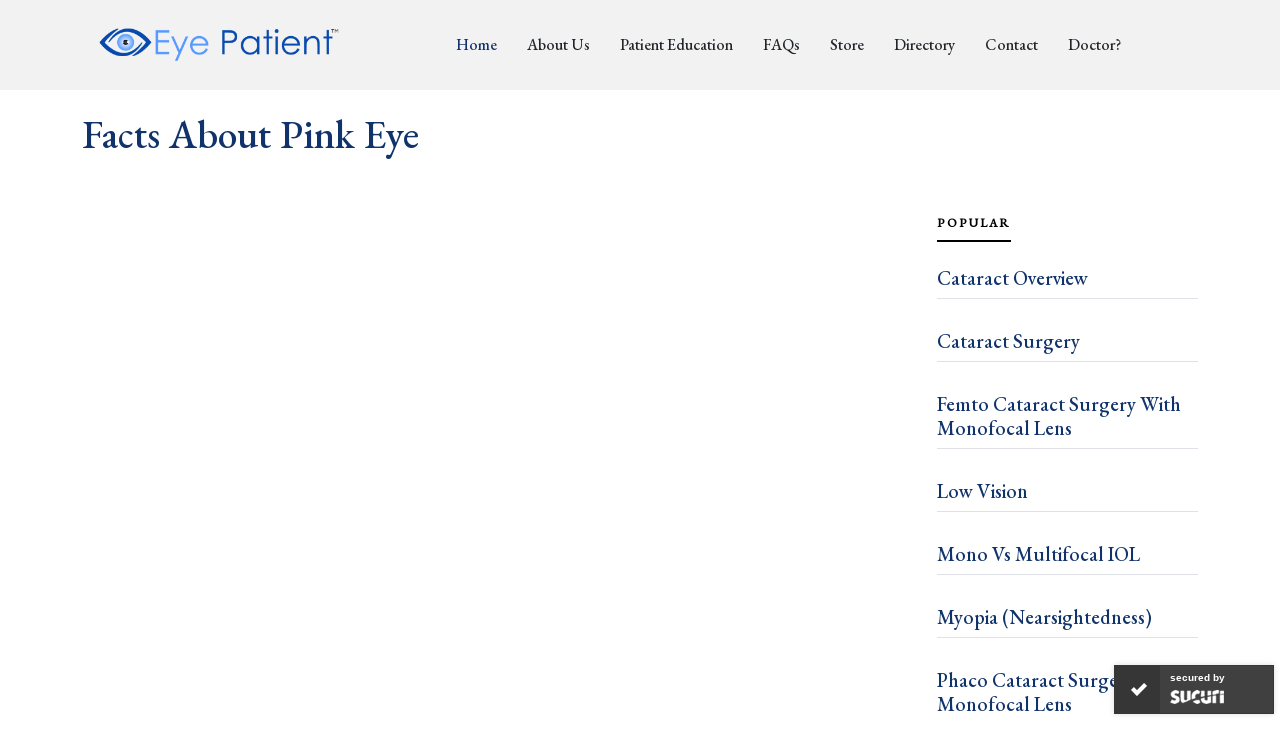

--- FILE ---
content_type: text/html
request_url: https://eyepatient.net/Home/articledetail/facts-about-pink-eye-108
body_size: 37627
content:
<!DOCTYPE html>
<html lang="en">

<head>
    <meta charset="utf-8">
    <meta content="width=device-width, initial-scale=1.0" name="viewport">

    
    
        <title>Facts About Pink Eye | Eye Patient</title>

    
        <meta content=" Are Pink Eye And Conjunctivitis The Same Thing?" name="description">

    
        <meta content="Eye" name="keywords">

    
        <meta property="og:title" content="Facts About Pink Eye" />
    <meta property="og:url" content="https://eyepatient.net/Home/articledetail/facts-about-pink-eye-108" />
    <meta property="og:description" content=" Are Pink Eye And Conjunctivitis The Same Thing?" />
    <meta property="og:image" content="https://i.ytimg.com/vi/0QEsF19CsfU/hqdefault.jpg" />
    <meta property="og:type" content="article" />

    <meta property="og:site_name" content="https://eyepatient.net/">
    <meta name="author" content="Eye Patient">
    <meta itemprop="url" content="https://eyepatient.net/" />


    <meta name="robots" content="all" />
    <meta name="robots" content="index, follow" />
    <meta name="googlebot" content="index, follow" />
    <meta name="Yahoobot" content="Index, Follow" />
    <meta name="MSNbot" content="index, follow" />
    <meta name="allow-search" content="yes" />
    <meta name="rating" content="General" />
    <meta name="document-type" content="Public" />
    <meta name="distribution" content="global" />
    <meta name="publisher" content="https://eyepatient.net/" />
    <meta name="author" content="https://eyepatient.net/" />
    <meta name="copyright" content="https://eyepatient.net/" />
    <meta name="subject" content="Eye Patient is an all-encompassing patient-focused eye care app that is connect you with eye care professionals, Provide easily accessible patient education, Continuously monitor your eye health." />
    <meta name="DC.title" content="Eye Patient is an app for people with eye conditions on the play store">
    <meta name="revisit-after" content="7 days" />
    <meta name="viewport" content="width=device-width, initial-scale=1">
    <meta http-equiv="Pragma" content="no-cache">

    <!-- Favicons -->
    

    <!-- Place favicon.ico in the root directory -->
    

        <link rel="apple-touch-icon" sizes="180x180" href="https://i.ytimg.com/vi/0QEsF19CsfU/hqdefault.jpg">
        <link rel="android-chrome-icon" sizes="192x192" href="https://i.ytimg.com/vi/0QEsF19CsfU/hqdefault.jpg">
        <link rel="android-chrome-icon" sizes="512x512" href="https://i.ytimg.com/vi/0QEsF19CsfU/hqdefault.jpg">
        <link rel="icon" type="image/png" sizes="32x32" href="https://i.ytimg.com/vi/0QEsF19CsfU/hqdefault.jpg">
        <link rel="icon" type="image/png" sizes="16x16" href="https://i.ytimg.com/vi/0QEsF19CsfU/hqdefault.jpg">

    

    <link rel="manifest" href="/WebSite/images/site.webmanifest">

    <!-- Google Fonts -->
    <link rel="preconnect" href="https://fonts.googleapis.com">
    <link rel="preconnect" href="https://fonts.gstatic.com" crossorigin>
    <link href="https://fonts.googleapis.com/css2?family=EB+Garamond:wght@400;500&family=Inter:wght@400;500&family=Playfair+Display:ital,wght@0,400;0,700;1,400;1,700&display=swap"
          rel="stylesheet">

    <!-- Vendor CSS Files -->
    <link href="/Content/assets/vendor/bootstrap/css/bootstrap.min.css" rel="stylesheet">
    <link href="/Content/assets/vendor/bootstrap-icons/bootstrap-icons.css" rel="stylesheet">
    <link href="/Content/assets/vendor/swiper/swiper-bundle.min.css" rel="stylesheet">
    <link href="/Content/assets/vendor/glightbox/css/glightbox.min.css" rel="stylesheet">
    <link href="/Content/assets/vendor/aos/aos.css" rel="stylesheet">
    <link href="/Content/css/font-awesome.min.css" rel="stylesheet" />
    <link href="/Content/css/jquery-ui.css" rel="stylesheet" />
    <!-- Template Main CSS Files -->
    <link href="/Content/assets/css/variables.css" rel="stylesheet">
    <link href="/Content/assets/css/main.css" rel="stylesheet">


    <script src="/WebSite/js/vendor/jquery-1.12.4.min.js"></script>

    <style>
        .visible-on-mobile {
            display: none;
        }

        .visible-on-desktop {
            display: inline;
        }

        @media only screen and (max-width: 640px) {
            .visible-on-mobile {
                display: inline;
            }

            .visible-on-desktop {
                display: none;
            }
        }
    </style>

    <script type="application/ld+json">
        {
        "@context" : "http://schema.org",
        "@type" : "Organization",
        "name" : "Eye Patient",
        "url" : "https://eyepatient.net",
        "sameAs" : [
        "https://www.facebook.com/EyePatientApp/",
        "https://twitter.com/eyepatientapp",
        "https://www.linkedin.com/company/eyepatientapp/about/",
        "https://instagram.com/eyepatientapp?igshid=YmMyMTA2M2Y="
        ]
        }
    </script>
    <!-- Global site tag (gtag.js) - Google Analytics -->
    <script async src="https://www.googletagmanager.com/gtag/js?id=G-PLSG9J13DD"></script>
    <script>
        window.dataLayer = window.dataLayer || [];
        function gtag() { dataLayer.push(arguments); }
        gtag('js', new Date());

        gtag('config', 'G-PLSG9J13DD');
    </script>
    
    <script async src="https://pagead2.googlesyndication.com/pagead/js/adsbygoogle.js?client=ca-pub-6774032596015642"
            crossorigin="anonymous"></script>
    <script async custom-element="amp-auto-ads"
            src="https://cdn.ampproject.org/v0/amp-auto-ads-0.1.js">
    </script>
</head>

<body>
    <amp-auto-ads type="adsense"
                  data-ad-client="ca-pub-6774032596015642">
    </amp-auto-ads>
    <!-- ======= Header ======= -->
    <header id="header" class="header d-flex align-items-center fixed-top">
        <div class="container-fluid container-xl d-flex align-items-center justify-content-between ">

            <a href="/" class="logo d-flex align-items-center">
                <img src="/Content/assets/img/logo.png" alt="">
                <!-- <h1>ZenBlog</h1> -->
            </a>

            <nav id="navbar" class="navbar">
                <ul>
                    <li><a href="/" class="active">Home</a></li>
                    <li><a href="/Home/About">About Us</a></li>
                    <li><a href="/Home/Education">Patient Education</a></li>
                    <li><a href="/Home/Articles/FAQ">FAQs</a></li>
                    <li><a href="#" id="EPStore" data-bs-toggle="modal" data-bs-target="#staticBackdrop">Store</a></li>
                    <!-- <li class="dropdown"><a href="#"><span>Store</span> <i class="bi bi-chevron-down dropdown-indicator"></i></a>
                        <ul>
                            <li><a href="#">Search Result</a></li>
                            <li><a href="#">Drop Down 1</a></li>
                            <li class="dropdown"><a href="#"><span>Deep Drop Down</span> <i class="bi bi-chevron-down dropdown-indicator"></i></a>
                                <ul>
                                    <li><a href="#">Deep Drop Down 1</a></li>
                                    <li><a href="#">Deep Drop Down 2</a></li>
                                    <li><a href="#">Deep Drop Down 3</a></li>
                                    <li><a href="#">Deep Drop Down 4</a></li>
                                    <li><a href="#">Deep Drop Down 5</a></li>
                                </ul>
                            </li>
                            <li><a href="#">Drop Down 2</a></li>
                            <li><a href="#">Drop Down 3</a></li>
                            <li><a href="#">Drop Down 4</a></li>
                        </ul>
                    </li> -->
                    <li><a href="/Home/DoctorDirectory">Directory</a></li>
                    
                    <li><a href="/Home/Contact">Contact</a></li>
                    <li><a href="https://eyepatientdoctor.com/" target="_blank">Doctor?</a></li>
                </ul>
            </nav>
            <!-- .navbar -->

            <div class="position-relative">
                <!-- <a href="#" class="mx-2 js-search-open"><span class="bi-search"></span></a> -->
                <i class="bi bi-list mobile-nav-toggle"></i>

                <!-- <div class="search-form-wrap js-search-form-wrap">
                    <form action="#" class="search-form">
                        <span class="icon bi-search"></span>
                        <input type="text" placeholder="Search" class="form-control">
                        <button class="btn js-search-close"><span class="bi-x"></span></button>
                    </form>
                </div> -->
            </div>
        </div>
    </header>
    <!-- End Header -->
    <!-- Start #main -->
    <main id="main">
        







<style>
    .responsive-iframe {
        position: absolute;
        top: 0;
        left: 0;
        bottom: 0;
        right: 0;
        width: 100%;
        height: 100%;
        border: none;
    }

    .Test {
        position: relative;
        width: 100%;
        overflow: hidden;
        padding-top: 60.25%;
    }
</style>

<section>
    <div class="container">
        <div class="row">
            <div id="articleTitle">
                <h1 style="color: #10336b;" class="mb-5">Facts About Pink Eye</h1>
            </div>
            <div class="col-md-9">
                    <div class="Test mb-3">
                        <iframe class="responsive-iframe" src="https://www.youtube.com/embed/0QEsF19CsfU"></iframe>
                    </div>

                
                <script async src="https://pagead2.googlesyndication.com/pagead/js/adsbygoogle.js?client=ca-pub-6774032596015642"
                        crossorigin="anonymous"></script>
                <ins class="adsbygoogle"
                     style="display:block"
                     data-ad-format="fluid"
                     data-ad-layout-key="-h3-31+a0-c4+26"
                     data-ad-client="ca-pub-6774032596015642"
                     data-ad-slot="1714264668"></ins>
                <script type="text/javascript">
                    (adsbygoogle = window.adsbygoogle || []).push({});
                </script>
                

                <div class="single-post" id="HTMLContent">
                    Are Pink Eye And Conjunctivitis The Same Thing?
                </div>

                
                <script async src="https://pagead2.googlesyndication.com/pagead/js/adsbygoogle.js?client=ca-pub-6774032596015642"
                        crossorigin="anonymous"></script>
                <ins class="adsbygoogle"
                     style="display:block"
                     data-ad-format="fluid"
                     data-ad-layout-key="-h3-31+a0-c4+26"
                     data-ad-client="ca-pub-6774032596015642"
                     data-ad-slot="1714264668"></ins>
                <script type="text/javascript">
                    (adsbygoogle = window.adsbygoogle || []).push({});
                </script>
                
            </div>

            <div class="col-md-3">
                <div class="aside-block">
                    <ul class="nav nav-pills custom-tab-nav mb-4" id="pills-tab" role="tablist">
                        <li class="nav-item" role="presentation">
                            <button class="nav-link active" id="pills-popular-tab" data-bs-toggle="pill"
                                    data-bs-target="#pills-popular" type="button" role="tab"
                                    aria-controls="pills-popular" aria-selected="true">
                                Popular
                            </button>
                        </li>
                    </ul>

                    <div id="recentAtricleList">

                                <div class="tab-content" id="pills-tabContent">
                                    <div class="tab-pane fade show active" id="pills-popular" role="tabpanel" aria-labelledby="pills-popular-tab">
                                        <div class="post-entry-1 border-bottom">
                                            <h2 class="mb-2">
                                                <a href="/Home/articledetail/cataract-overview-5156">Cataract Overview</a>
                                            </h2>
                                        </div>
                                    </div>
                                </div>
                                <div class="tab-content" id="pills-tabContent">
                                    <div class="tab-pane fade show active" id="pills-popular" role="tabpanel" aria-labelledby="pills-popular-tab">
                                        <div class="post-entry-1 border-bottom">
                                            <h2 class="mb-2">
                                                <a href="/Home/articledetail/cataract-surgery-5157">Cataract Surgery</a>
                                            </h2>
                                        </div>
                                    </div>
                                </div>
                                <div class="tab-content" id="pills-tabContent">
                                    <div class="tab-pane fade show active" id="pills-popular" role="tabpanel" aria-labelledby="pills-popular-tab">
                                        <div class="post-entry-1 border-bottom">
                                            <h2 class="mb-2">
                                                <a href="/Home/articledetail/femto-cataract-surgery-with-monofocal-lens-5158">Femto Cataract Surgery With Monofocal Lens</a>
                                            </h2>
                                        </div>
                                    </div>
                                </div>
                                <div class="tab-content" id="pills-tabContent">
                                    <div class="tab-pane fade show active" id="pills-popular" role="tabpanel" aria-labelledby="pills-popular-tab">
                                        <div class="post-entry-1 border-bottom">
                                            <h2 class="mb-2">
                                                <a href="/Home/articledetail/low-vision-5159">Low Vision</a>
                                            </h2>
                                        </div>
                                    </div>
                                </div>
                                <div class="tab-content" id="pills-tabContent">
                                    <div class="tab-pane fade show active" id="pills-popular" role="tabpanel" aria-labelledby="pills-popular-tab">
                                        <div class="post-entry-1 border-bottom">
                                            <h2 class="mb-2">
                                                <a href="/Home/articledetail/mono-vs-multifocal-iol-5160">Mono Vs Multifocal IOL</a>
                                            </h2>
                                        </div>
                                    </div>
                                </div>
                                <div class="tab-content" id="pills-tabContent">
                                    <div class="tab-pane fade show active" id="pills-popular" role="tabpanel" aria-labelledby="pills-popular-tab">
                                        <div class="post-entry-1 border-bottom">
                                            <h2 class="mb-2">
                                                <a href="/Home/articledetail/myopia-nearsightedness-5161">Myopia (Nearsightedness)</a>
                                            </h2>
                                        </div>
                                    </div>
                                </div>
                                <div class="tab-content" id="pills-tabContent">
                                    <div class="tab-pane fade show active" id="pills-popular" role="tabpanel" aria-labelledby="pills-popular-tab">
                                        <div class="post-entry-1 border-bottom">
                                            <h2 class="mb-2">
                                                <a href="/Home/articledetail/phaco-cataract-surgery-with-monofocal-lens-5162">Phaco Cataract Surgery With Monofocal Lens</a>
                                            </h2>
                                        </div>
                                    </div>
                                </div>
                                <div class="tab-content" id="pills-tabContent">
                                    <div class="tab-pane fade show active" id="pills-popular" role="tabpanel" aria-labelledby="pills-popular-tab">
                                        <div class="post-entry-1 border-bottom">
                                            <h2 class="mb-2">
                                                <a href="/Home/articledetail/presbyopia-5163">Presbyopia</a>
                                            </h2>
                                        </div>
                                    </div>
                                </div>
                                <div class="tab-content" id="pills-tabContent">
                                    <div class="tab-pane fade show active" id="pills-popular" role="tabpanel" aria-labelledby="pills-popular-tab">
                                        <div class="post-entry-1 border-bottom">
                                            <h2 class="mb-2">
                                                <a href="/Home/articledetail/types-of-cataracts-5164">Types Of Cataracts</a>
                                            </h2>
                                        </div>
                                    </div>
                                </div>
                                <div class="tab-content" id="pills-tabContent">
                                    <div class="tab-pane fade show active" id="pills-popular" role="tabpanel" aria-labelledby="pills-popular-tab">
                                        <div class="post-entry-1 border-bottom">
                                            <h2 class="mb-2">
                                                <a href="/Home/articledetail/types-of-iol-5165">Types Of IOL</a>
                                            </h2>
                                        </div>
                                    </div>
                                </div>

                        
                    </div>
                </div>
            </div>
        </div>
    </div>
</section>
    </main>
    <!-- End #main -->
    <!-- ======= Footer ======= -->
    <footer id="footer" class="footer">

        <div class="footer-content">
            <div class="container">

                <div class="row g-5">
                    <div class="col-lg-4">
                        <h3 class="footer-heading">Cloud Nine Development LLC</h3>
                        <ul class="footer-links list-unstyled">
                            <li>
                                <a href="#">
                                    <i class="bi bi-geo-alt-fill"></i> <span itemprop="streetAddress"
                                                                             itemscope="" itemtype="http://schema.org/PostalAddress">
                                        14915 Outlook
                                        Lane,
                                    </span>
                                    <span itemprop="addressLocality" itemscope=""
                                          itemtype="http://schema.org/PostalAddress">Overland Park,</span>
                                    <span itemprop="addressRegion" itemscope=""
                                          itemtype="http://schema.org/PostalAddress">US-KS,</span>
                                    <span itemprop="postalCode" itemscope=""
                                          itemtype="http://schema.org/PostalAddress">66223.</span>
                                </a>
                            </li>
                            <li>
                                <a href="mailto:company@cloudninedevelopment.com">
                                    <i class="bi bi-envelope-at-fill"></i><span itemprop="email" itemscope=""
                                                                                itemtype="http://schema.org/PostalAddress">
                                        company@cloudninedevelopment.com
                                    </span>
                                </a>
                            </li>
                            <li>
                                <a href="https://www.cloud9development.com/">
                                    <i class="bi bi-globe"></i>
                                    www.cloud9development.com
                                </a>
                            </li>
                        </ul>
                        <h2 class="footer-heading" style="font-size: 32px;">Get Eye Patient App For Free</h2>
                        <div id="downloadbtn">
                            <a class="btn text-white" style="background-color: #10336b;"
                               href="https://apps.apple.com/in/app/eye-patient/id1317115742" role="button">
                                <i class="bi-apple"> App Store</i>
                            </a>
                            <a class="btn text-white" style="background-color: #10336b;"
                               href="https://play.google.com/store/apps/details?id=com.app.eyepatient" role="button">
                                <i class="bi bi-google-play"> Play Store</i>
                            </a>
                        </div>
                        <div id="QRCode">
                            <p style="font-size: 20px;">Scan QR Code to Download Eye Patient App.</p>
                            <img src="/Content/assets/img/EyePatient.png" alt="" class="img-fluid w-25 mb-4">
                        </div>
                        <!-- <p><a href="#" class="footer-link-more">Learn More</a></p> -->
                    </div>
                    <div class="col-6 col-lg-2">
                        <h3 class="footer-heading">Navigation</h3>
                        <ul class="footer-links list-unstyled">
                            <li><a href="/"><i class="bi bi-chevron-right"></i> Home</a></li>
                            <li><a href="/Home/About"><i class="bi bi-chevron-right"></i> About Us</a></li>
                            <li><a href="#" data-bs-toggle="modal" data-bs-target="#staticBackdrop"><i class="bi bi-chevron-right"></i> Store</a></li>
                            <li><a href="/Home/DoctorDirectory"><i class="bi bi-chevron-right"></i> Directory</a></li>
                            <li><a href="/Home/Articles/FAQ"><i class="bi bi-chevron-right"></i> FAQs</a></li>
                            
                            <li><a href="/Home/Contact"><i class="bi bi-chevron-right"></i> Contact</a></li>
                            <li><a href="/Home/LicenseAgreement"><i class="bi bi-chevron-right"></i> Terms & Conditions</a></li>
                            <li><a href="/Home/PrivacyPolicy"><i class="bi bi-chevron-right"></i> Privacy Policy</a></li>
                            
                        </ul>
                    </div>
                    <!-- <div class="col-6 col-lg-2">
                        <h3 class="footer-heading">Categories</h3>
                        <ul class="footer-links list-unstyled">
                            <li><a href="#"><i class="bi bi-chevron-right"></i> Business</a></li>
                            <li><a href="#"><i class="bi bi-chevron-right"></i> Popular</a></li>
                            <li><a href="#"><i class="bi bi-chevron-right"></i> Sport</a></li>
                            <li><a href="#"><i class="bi bi-chevron-right"></i> Food</a></li>
                            <li><a href="#"><i class="bi bi-chevron-right"></i> Politics</a></li>
                            <li><a href="#"><i class="bi bi-chevron-right"></i> Celebrity</a></li>
                            <li><a href="#"><i class="bi bi-chevron-right"></i> Startups</a></li>
                            <li><a href="#"><i class="bi bi-chevron-right"></i> Travel</a></li>

                        </ul>
                    </div> -->

                    <div class="col-lg-4">
                        <h3 class="footer-heading">Popular Posts</h3>
                        <ul class="footer-links footer-blog-entry list-unstyled">
                            <li>
                                <a href="/Home/articledetail/cataract-surgery-overview-170" class="d-flex align-items-center">
                                    <img src="/Content/assets/img/Cataract_Surgery_01_Steps_Illustration.jpg" loading="lazy" alt=""
                                         class="img-fluid me-3">
                                    <div>
                                        <!-- <div class="post-meta d-block"><span class="date">Popular</span><span class="mx-1">&bullet;</span> <span>Jan 25th '23</span></div> -->
                                        <span>Cataract Surgery Overview</span>
                                    </div>
                                </a>
                            </li>
                            <li>
                                <a href="/Home/articledetail/refractive-surgery-overview-159" class="d-flex align-items-center">
                                    <img src="/Content/assets/img/8D90D6F4-DFDB-4D46-AD95-EF2C6AE6005B.gif" alt="" loading="lazy"
                                         class="img-fluid me-3">
                                    <div>
                                        <!-- <div class="post-meta d-block"><span class="date">Popular</span> <span class="mx-1">&bullet;</span> <span>Jan 25th '23</span></div> -->
                                        <span>Refractive Surgery Overview</span>
                                    </div>
                                </a>
                            </li>
                            <li>
                                <a href="/Home/articledetail/diabetic-retinopathy-overview-4812" class="d-flex align-items-center">
                                    <img src="/Content/assets/img/Diabetic_Retinopathy_01.jpg" alt="" class="img-fluid me-3" loading="lazy">
                                    <div>
                                        <!-- <div class="post-meta d-block"><span class="date">Popular</span> <span class="mx-1">&bullet;</span> <span>Jan 25th '23</span></div> -->
                                        <span>Diabetic Retinopathy Overview</span>
                                    </div>
                                </a>
                            </li>
                            <li>
                                <a href="/Home/articledetail/glaucoma-overview-231" class="d-flex align-items-center">
                                    <img src="/Content/assets/img/IOP_02-_Glaucoma.jpg" alt="" class="img-fluid me-3" loading="lazy">
                                    <div>
                                        <!-- <div class="post-meta d-block"><span class="date">Popular</span> <span class="mx-1">&bullet;</span> <span>Jan 25th '23</span></div> -->
                                        <span>Glaucoma Overview</span>
                                    </div>
                                </a>
                            </li>
                        </ul>
                    </div>

                </div>
            </div>
        </div>

        <div class="footer-legal">
            <div class="container">

                <div class="row justify-content-between">
                    <div class="col-md-6 text-center text-md-start mb-3 mb-md-0">
                        <div class="copyright">
                            © Copyright <strong><span>Cloud Nine Development LLC</span></strong>. All Rights Reserved
                        </div>

                        <div class="credits">
                            <!-- All the links in the footer should remain intact. -->
                            <!-- You can delete the links only if you purchased the pro version. -->
                            <!-- Licensing information: https://bootstrapmade.com/license/ -->
                            <!-- Purchase the pro version with working PHP/AJAX contact form: https://bootstrapmade.com/herobiz-bootstrap-business-template/ -->
                            
                        </div>

                    </div>

                    <div class="col-md-6">
                        <div class="social-links mb-3 mb-lg-0 text-center text-md-end">
                            <a href="https://twitter.com/eyepatientapp" class="twitter">
                                <i class="bi bi-twitter"></i>
                            </a>
                            <a href="https://www.facebook.com/EyePatientApp/" class="facebook">
                                <i class="bi bi-facebook"></i>
                            </a>
                            <a href="https://www.instagram.com/eyepatientapp/" class="instagram">
                                <i class="bi bi-instagram"></i>
                            </a>
                            <!-- <a href="#" class="google-plus"><i class="bi bi-skype"></i></a> -->
                            <a href="https://www.linkedin.com/company/eyepatientapp/about/" class="linkedin">
                                <i class="bi bi-linkedin"></i>
                            </a>
                        </div>

                    </div>

                </div>

            </div>
        </div>

    </footer>

    <a href="#" class="scroll-top d-flex align-items-center justify-content-center">
        <i class="bi bi-arrow-up-short"></i>
    </a>

    <!-- Go to EPStore Modal -->
    <div class="modal fade" id="staticBackdrop" data-bs-backdrop="static" data-bs-keyboard="false" tabindex="-1" aria-labelledby="staticBackdropLabel" aria-hidden="true">
        <div class="modal-dialog modal-dialog-centered">
            <div class="modal-content p-2">
                <div class="modal-body text-center">
                    <label>You are leaving eyepatient.net to visit myeyestore.com. Eye store is currently available in USA only.</label>
                    <div class="p-2">
                        <button type="button" class="btn btn-primary" onclick="goToEPStore()">Continue</button>
                        <button type="button" class="btn btn-secondary" data-bs-dismiss="modal">Cancel</button>
                    </div>
                </div>
            </div>
        </div>
    </div>
    <!-- Go to EPStore Modal -->
    <!-- Go 5 Minutes Modal -->
    <div class="modal fade" id="5MinPopup" data-bs-backdrop="static" data-bs-keyboard="false" tabindex="-1" aria-labelledby="staticBackdropLabel" aria-hidden="true">
        <div class="modal-dialog modal-dialog-centered">
            <div class="modal-content p-2">

                <div class="modal-body text-center">

                    <div class="row p-2">
                        <div class="col-xs-12 col-md-12">
                            <h3>Eye Patient App - Get for Free</h3>
                            <p class="visible-on-desktop">
                                Scan QR Code to Download Eye Patient App.
                            </p>
                            <p class="visible-on-mobile">
                                Download to get all Eye Health Information and many more tools.
                            </p>
                        </div>
                    </div>

                    <div class="row p-2">
                        <div class="col-xs-12 col-md-12 text-center visible-on-desktop">
                            <img src="/WebSite/images/QrCode/EyePatient.png">
                        </div>
                        <div class="col-xs-12 col-md-12 text-center visible-on-mobile">
                            <a href="https://onelink.to/eyepatientapp" class="btn btn-primary">
                                <i class="fa fa-apple"></i>  <i class="fa fa-android"></i> App Store/Play Store
                            </a>
                        </div>
                    </div>

                    <div class="p-2">
                        <button type="button" class="btn btn-primary" onclick="updateIsShowPopupval('False');">Close</button>
                        
                        
                    </div>
                </div>
            </div>
        </div>
    </div>
    <!-- Go 5 Minutes Modal -->
    <!-- Vendor JS Files -->

    <script src="/WebSite/js/vendor/jquery-1.12.4.min.js"></script>

    <script src="/Content/assets/vendor/bootstrap/js/bootstrap.min.js"></script>
    <script src="/Content/assets/vendor/bootstrap/js/bootstrap.bundle.min.js"></script>
    <script src="/Content/assets/vendor/swiper/swiper-bundle.min.js"></script>
    <script src="/Content/assets/vendor/glightbox/js/glightbox.min.js"></script>
    <script src="/Content/assets/vendor/aos/aos.js"></script>
    <script src="/Content/assets/vendor/php-email-form/validate.js"></script>
    <script src="/Content/js/jquery-ui-min.js"></script>

    <!-- Template Main JS File -->
    <script src="/Content/assets/js/main.js"></script>
            <script>
            $(document).ready(function () {
                window.myInterval = setInterval(function () { getUserTime() }, 10000);
            });
        </script>



    <script type="text/javascript">
        function getUserTime() {

            var SetCurrentTimeUser = new Date();

            $.ajax({
                type: "POST",
                url: "/Home/getUserSessionTime",
                //url: '../Home/getUserSessionTime',
                data: { usercurrenttime: SetCurrentTimeUser, isUpdateTime: 'False' },
                success: function (datas) {

                    var CurrentTime = new Date();
                    var diff = CurrentTime - new Date(datas.DDHHMMSS);
                    if (diff > 300000) {
                        $('#5MinPopup').modal('show');
                    }
                    else {

                    }
                }
            });

        }
    </script>


    <script>
        function updateIsShowPopupval(value) {
            $.ajax
                ({
                    type: "POST",
                    url: "/Home/updateIsOpenPopupVal",
                    //url: "../Home/updateIsOpenPopupVal",
                    dataType: "json",
                    data: { isOpen: value },
                    success: function (result) {

                        $('#5MinPopup').modal('toggle');
                        if (result.showPopup == 'False') {
                            if (window.myInterval != undefined && window.myInterval != 'undefined') {
                                window.clearInterval(window.myInterval);
                            }
                        }
                    }
                });
        }
    </script>

    <script>
        function updateUserSessionTime(value) {
            var SetCurrentTimeUser = new Date();

            $.ajax({
                type: "POST",
                url: "/Home/getUserSessionTime",
                //url: '../Home/getUserSessionTime',
                data: { usercurrenttime: SetCurrentTimeUser, isUpdateTime: value },
                success: function (datas) {
                    $('#5MinPopup').modal('toggle');
                    //var CurrentTime = new Date();
                    //var diff = CurrentTime - new Date(datas.DDHHMMSS);
                    //if (diff > 30000) {
                    //    $('#5MinPopup').modal('toggle');
                    //}
                    //else {

                    //}
                }
            });

        }
    </script>

    <script type="text/JavaScript">
        //Disable copy and select event - Added by NP
        function killCopy(e) {
            return false
        }
        function reEnable() {
            return true
        }
        document.onselectstart = new Function("return false")
        if (window.sidebar) {
            document.onmousedown = killCopy
            document.onclick = reEnable
        }

    </script>
    <script>
        function goToEPStore() {
            window.location.href = "https://eyepatient.myeyestore.com/";
        }
    </script>
    <script id="sucuri-s" src="https://cdn.sucuri.net/badge/badge.js" data-s="24" data-i="98d2a893578e04613328a8b8db95774504cf3d83e2" data-p="r" data-c="d" data-t="t"></script>
</body>

</html>


--- FILE ---
content_type: text/html; charset=utf-8
request_url: https://www.google.com/recaptcha/api2/aframe
body_size: 267
content:
<!DOCTYPE HTML><html><head><meta http-equiv="content-type" content="text/html; charset=UTF-8"></head><body><script nonce="-jl8THanIy9r69_THFV4Jw">/** Anti-fraud and anti-abuse applications only. See google.com/recaptcha */ try{var clients={'sodar':'https://pagead2.googlesyndication.com/pagead/sodar?'};window.addEventListener("message",function(a){try{if(a.source===window.parent){var b=JSON.parse(a.data);var c=clients[b['id']];if(c){var d=document.createElement('img');d.src=c+b['params']+'&rc='+(localStorage.getItem("rc::a")?sessionStorage.getItem("rc::b"):"");window.document.body.appendChild(d);sessionStorage.setItem("rc::e",parseInt(sessionStorage.getItem("rc::e")||0)+1);localStorage.setItem("rc::h",'1769083778140');}}}catch(b){}});window.parent.postMessage("_grecaptcha_ready", "*");}catch(b){}</script></body></html>

--- FILE ---
content_type: text/css
request_url: https://eyepatient.net/Content/assets/css/main.css
body_size: 27647
content:
/**
* Check out variables.css for easy customization of colors, typography, and other repetitive properties
*/


/*--------------------------------------------------------------
# General
--------------------------------------------------------------*/

:root {
    scroll-behavior: smooth;
}

body {
    color: rgba(var(--color-primary-rgb), 1);
}

a {
    color: var(--color-links);
    text-decoration: none;
}

a:hover {
    color: var(--color-links-hover);
    text-decoration: none;
}

h1,
h2,
h3,
h4,
h5,
h6 {
    font-family: var(--font-primary);
}

#main {
    margin-top: 90px;
}


/*--------------------------------------------------------------
# Sections & Section Header
--------------------------------------------------------------*/

section {
    /* padding: 40px 0; */
    padding: 20px 0;
    overflow: hidden;
    margin-bottom: auto;
}

.section-header {
    border-bottom: 2px solid var(--color-blue);
}

.section-header h2 {
    font-size: 50px;
    color: var(--color-blue);
}

.section-header p {
    margin-bottom: 0;
}


/*--------------------------------------------------------------
# Scroll top button
--------------------------------------------------------------*/

.scroll-top {
    position: fixed;
    visibility: hidden;
    opacity: 0;
    right: 15px;
    bottom: 15px;
    z-index: 99999;
    background: var(--color-primary);
    width: 40px;
    height: 40px;
    border-radius: 4px;
    transition: all 0.4s;
}

.scroll-top i {
    font-size: 24px;
    color: #fff;
    line-height: 0;
}

.scroll-top:hover {
    background: rgba(var(--color-primary-rgb), 0.8);
    color: #fff;
}

.scroll-top.active {
    visibility: visible;
    opacity: 1;
}


/*--------------------------------------------------------------
# Page title
--------------------------------------------------------------*/

.page-title {
    font-size: 70px;
    color: var(--color-black);
}


/* Form Input Fieldds */

.form-control:active,
.form-control:focus {
    outline: none;
    box-shadow: none;
    border-color: var(--color-black);
}

.btn:active,
.btn:focus {
    outline: none;
}

.btn.btn-primary {
    background-color: #094bae;
    color: var(--color-white);
    border-color: #094bae;
}


/*--------------------------------------------------------------
# Header
--------------------------------------------------------------*/

.header {
    height: 90px;
    transition: all 0.5s;
    z-index: 997;
    background: #f2f2f2;
}

.header.sticked {
    height: 70px;
}

.header .logo img {
    max-height: 40px;
    margin-right: 6px;
}

.header .logo h1 {
    font-size: 30px;
    font-weight: 700;
    color: var(--color-default);
    font-family: var(--font-primary);
}

.search-form-wrap {
    position: absolute;
    right: 0;
    top: 0;
    z-index: 9;
    transition: 0.3s all ease;
    visibility: hidden;
    opacity: 0;
}

.search-form-wrap .search-form {
    position: relative;
}

.search-form-wrap .search-form .form-control {
    width: 300px;
    border: none;
    box-shadow: 0 15px 20px -10px rgba(var(--color-black-rgb), 0.1);
    padding-left: 40px;
    padding-right: 40px;
}

.search-form-wrap .search-form .form-control:active,
.search-form-wrap .search-form .form-control:focus {
    outline: none;
    box-shadow: none;
}

.search-form-wrap .search-form .icon {
    position: absolute;
    left: 0;
    top: 7px;
    opacity: 0.5;
    left: 10px;
}

.search-form-wrap .search-form .btn {
    position: absolute;
    top: 2px;
    right: 4px;
    padding: 0;
    margin: 0;
    line-height: 1;
    font-size: 30px;
}

.search-form-wrap .search-form .btn:active,
.search-form-wrap .search-form .btn:focus {
    outline: none;
    box-shadow: none;
}

.search-form-wrap.active {
    visibility: visible;
    opacity: 1;
}

section {
    scroll-margin-top: 70px;
}


/*--------------------------------------------------------------
# Desktop Navigation 
--------------------------------------------------------------*/

@media (min-width: 1280px) {
    .navbar {
        padding: 0;
    }
    .navbar ul {
        margin: 0;
        padding: 0;
        display: flex;
        list-style: none;
        align-items: center;
    }
    .navbar li {
        position: relative;
    }
    .navbar a,
    .navbar a:focus {
        display: flex;
        align-items: center;
        justify-content: space-between;
        padding: 10px 0 10px 30px;
        font-family: var(--font-default);
        font-size: 16px;
        font-weight: 500;
        color: rgba(var(--color-default-rgb), 1);
        white-space: nowrap;
        transition: 0.3s;
    }
    .navbar a i,
    .navbar a:focus i {
        font-size: 12px;
        line-height: 0;
        margin-left: 5px;
    }
    .navbar a:hover,
    .navbar .active,
    .navbar .active:focus,
    .navbar li:hover>a {
        color: var(--color-default);
    }
    .navbar .getstarted,
    .navbar .getstarted:focus {
        background: var(--color-primary);
        padding: 8px 20px;
        margin-left: 30px;
        border-radius: 4px;
        color: var(--color-white);
    }
    .navbar .getstarted:hover,
    .navbar .getstarted:focus:hover {
        color: var(--color-white);
        background: rgba(var(--color-primary-rgb), 0.8);
    }
    .navbar .dropdown ul {
        display: block;
        position: absolute;
        left: 14px;
        top: calc(100% + 30px);
        margin: 0;
        padding: 10px 0;
        z-index: 99;
        opacity: 0;
        visibility: hidden;
        background: var(--color-white);
        box-shadow: 0px 0px 30px rgba(127, 137, 161, 0.25);
        transition: 0.3s;
        border-radius: 4px;
    }
    .navbar .dropdown ul li {
        min-width: 200px;
    }
    .navbar .dropdown ul a {
        padding: 10px 20px;
        font-size: 15px;
        text-transform: none;
        font-weight: 400;
    }
    .navbar .dropdown ul a i {
        font-size: 12px;
    }
    .navbar .dropdown ul a:hover,
    .navbar .dropdown ul .active:hover,
    .navbar .dropdown ul li:hover>a {
        color: var(--color-primary);
    }
    .navbar .dropdown:hover>ul {
        opacity: 1;
        top: 100%;
        visibility: visible;
    }
    .navbar .dropdown .dropdown ul {
        top: 0;
        left: calc(100% - 30px);
        visibility: hidden;
    }
    .navbar .dropdown .dropdown:hover>ul {
        opacity: 1;
        top: 0;
        left: 100%;
        visibility: visible;
    }
}

@media (min-width: 1280px) and (max-width: 1366px) {
    .navbar .dropdown .dropdown ul {
        left: -90%;
    }
    .navbar .dropdown .dropdown:hover>ul {
        left: -100%;
    }
}

.mobile-nav-toggle {
    display: none;
}


/*--------------------------------------------------------------
# Mobile Navigation
--------------------------------------------------------------*/

@media (max-width: 1279px) {
    .navbar {
        padding: 0;
        z-index: 9997;
    }
    .navbar ul {
        display: none;
        position: absolute;
        inset: 55px 15px 15px 15px;
        padding: 10px 0;
        margin: 0;
        border-radius: 10px;
        background-color: var(--color-white);
        overflow-y: auto;
        transition: 0.3s;
        z-index: 9998;
    }
    .navbar a,
    .navbar a:focus {
        display: flex;
        align-items: center;
        justify-content: space-between;
        padding: 10px 20px;
        font-family: var(--font-primary);
        font-size: 15px;
        font-weight: 600;
        color: var(--color-primary);
        white-space: nowrap;
        transition: 0.3s;
    }
    .navbar a i,
    .navbar a:focus i {
        font-size: 12px;
        line-height: 0;
        margin-left: 5px;
    }
    .navbar a:hover,
    .navbar .active,
    .navbar .active:focus,
    .navbar li:hover>a {
        color: var(--color-primary);
    }
    .navbar .dropdown ul,
    .navbar .dropdown .dropdown ul {
        position: static;
        display: none;
        z-index: 99;
        padding: 10px 0;
        margin: 10px 20px;
        background: var(--color-white);
        transition: all 0.5s ease-in-out;
        box-shadow: 0px 0px 30px rgba(var(--color-black-rgb), 0.1);
    }
    .navbar .dropdown>.dropdown-active,
    .navbar .dropdown .dropdown>.dropdown-active {
        display: block;
    }
    .mobile-nav-toggle {
        display: inline-block;
        color: var(--color-secondary);
        font-size: 28px;
        cursor: pointer;
        line-height: 0;
        transition: 0.5s;
    }
    .mobile-nav-toggle.bi-x {
        color: var(--color-black);
    }
    .mobile-nav-active {
        overflow: hidden;
    }
    .mobile-nav-active .mobile-nav-toggle {
        position: fixed;
        top: 15px;
        right: 15px;
        z-index: 9999;
        color: var(--color-white);
    }
    .mobile-nav-active .navbar {
        position: fixed;
        overflow: hidden;
        inset: 0;
        background: rgba(var(--color-black-rgb), 0.6);
        transition: 0.3s;
    }
    .mobile-nav-active .navbar>ul {
        display: block;
    }
}


/*--------------------------------------------------------------
# Posts
--------------------------------------------------------------*/

.post-entry-1 {
    margin-bottom: 30px;
}

.post-entry-1 img {
    margin-bottom: 30px;
}

.post-entry-1 h2 {
    margin-bottom: 20px;
    font-size: 20px;
    font-weight: 500;
    line-height: 1.2;
    font-weight: 500;
}

.post-entry-1 h2 a {
    color: var(--color-blue);
}

.post-entry-1.lg h2 {
    font-size: 40px;
    line-height: 1;
}

.post-meta {
    font-size: 11px;
    letter-spacing: 0.07rem;
    text-transform: uppercase;
    font-weight: 600;
    font-family: var(--font-secondary);
    color: rgba(var(--color-black-rgb), 0.4);
    margin-bottom: 10px;
}

@media (max-width: 768px) {
    .custom-border {
        border: none !important;
    }
}

.author .photo {
    margin-right: 10px;
}

.author .photo img {
    width: 40px;
    border-radius: 50%;
    margin-bottom: 0;
}

.author .name h3 {
    margin: 0;
    padding: 0;
    font-size: 15px;
    font-family: var(--font-secondary);
}

.trending {
    border: 1px solid rgba(var(--color-black-rgb), 0.1);
}

.trending>h3 {
    color: var(--color-black);
    padding: 20px;
    border-bottom: 1px solid rgba(var(--color-black-rgb), 0.1);
}

.trending .trending-post {
    padding: 0;
    margin: 0;
}

.trending .trending-post li {
    padding: 0;
    margin: 0;
    list-style: none;
    display: block;
}

.trending .trending-post li a {
    display: block;
    padding: 20px;
    border-bottom: 1px solid rgba(var(--color-black-rgb), 0.1);
    position: relative;
    overflow: hidden;
}

.trending .trending-post li a .number {
    position: absolute;
    z-index: -1;
    font-size: 5rem;
    left: -10px;
    top: -20px;
    font-weight: 700;
    color: rgba(var(--color-black-rgb), 0.05);
}

.trending .trending-post li a h3 {
    font-size: 18px;
    color: rgba(var(--color-black-rgb), 0.9);
}

.trending .trending-post li a .author {
    color: rgba(var(--color-black-rgb), 0.7);
    font-weight: 500;
}

.trending .trending-post li a:hover h3 {
    color: rgba(var(--color-black-rgb), 1);
}

.trending .trending-post li:last-child a {
    border-bottom: none;
}

.post-entry-2 {
    margin-bottom: 30px;
}

.post-entry-2 .post-meta {
    font-size: 11px;
    letter-spacing: 0.07rem;
    text-transform: uppercase;
    font-weight: 600;
    font-family: var(--font-secondary);
    color: rgba(var(--color-black-rgb), 0.4);
    margin-bottom: 10px;
}

.post-entry-2 .author {
    color: rgba(var(--color-black-rgb), 0.7);
    font-weight: 500;
    margin-bottom: 20px;
    display: block;
}

.post-entry-2 .thumbnail {
    flex: 0 0 65%;
}

@media (max-width: 960px) {
    .post-entry-2 .thumbnail {
        flex: 0 0 100%;
        margin-bottom: 20px;
    }
}

.post-entry-2.half .thumbnail {
    flex: 0 0 50%;
}

@media (max-width: 768px) {
    .post-entry-2.half .thumbnail {
        flex: 0 0 100%;
        margin-bottom: 20px;
    }
}

.post-entry-2.small-img .thumbnail {
    flex: 0 0 30%;
}

@media (max-width: 768px) {
    .post-entry-2.small-img .thumbnail {
        flex: 0 0 100%;
        margin-bottom: 20px;
    }
}

.img-bg {
    height: 500px;
    background-size: cover;
    background-repeat: no-repeat;
    position: relative;
    background-position: center center;
}

@media (max-width: 768px) {
    .img-bg {
        height: 400px;
    }
}

.img-bg:before {
    position: absolute;
    content: "";
    background: rgb(0, 0, 0);
    background: linear-gradient(0deg, rgb(0, 0, 0) 0%, rgba(0, 0, 0, 0) 100%);
    opacity: 0.5;
    bottom: 0;
    left: 0;
    right: 0;
    z-index: 1;
    top: 0;
}

.img-bg .img-bg-inner {
    position: relative;
    z-index: 2;
    max-width: 700px;
    position: relative;
    padding-left: 100px;
    padding-right: 100px;
    margin-bottom: 50px;
}

@media (max-width: 768px) {
    .img-bg .img-bg-inner {
        padding-left: 30px;
        padding-right: 30px;
        margin-bottom: 50px;
    }
}

.img-bg .img-bg-inner h2,
.img-bg .img-bg-inner p {
    color: var(--color-white);
}

@media (max-width: 500px) {
    .img-bg .img-bg-inner p {
        display: none;
    }
}

.custom-swiper-button-next,
.custom-swiper-button-prev {
    position: absolute;
    top: 50%;
    transform: translateY(-50%);
    z-index: 9;
}

@media (max-width: 768px) {
    .custom-swiper-button-next,
    .custom-swiper-button-prev {
        display: none;
    }
}

.custom-swiper-button-next span,
.custom-swiper-button-prev span {
    font-size: 20px;
    color: rgba(var(--color-white-rgb), 0.7);
    transition: 0.3s all ease;
}

.custom-swiper-button-next:hover span,
.custom-swiper-button-next:focus span,
.custom-swiper-button-prev:hover span,
.custom-swiper-button-prev:focus span {
    color: rgba(var(--color-white-rgb), 1);
}

.custom-swiper-button-next {
    right: 40px;
}

.custom-swiper-button-prev {
    left: 40px;
}

.swiper-pagination .swiper-pagination-bullet {
    background-color: rgba(var(--color-white-rgb), 0.8);
}

.swiper-pagination .swiper-pagination-bullet-active {
    background-color: rgba(var(--color-white-rgb), 1);
}

.more {
    font-family: var(--font-secondary);
    text-transform: uppercase;
    font-size: 12px;
    font-weight: 500;
    position: relative;
    display: inline-block;
    padding-bottom: 5px;
}

.more:before {
    content: "";
    position: absolute;
    height: 2px;
    left: 0;
    right: 0;
    bottom: 0;
    background: var(--color-black);
}

.post-content {
    padding-left: 10%;
    padding-right: 10%;
}

@media (max-width: 768px) {
    .post-content {
        padding-left: 15px;
        padding-right: 15px;
    }
}

.post-content .firstcharacter {
    float: left;
    font-family: Georgia;
    font-size: 75px;
    line-height: 60px;
    padding-top: 4px;
    padding-right: 8px;
    padding-left: 3px;
}

.post-content figure {
    position: relative;
    left: 52%;
    min-width: 990px;
    transform: translateX(-50%);
}

@media (max-width: 1255px) {
    .post-content figure {
        min-width: auto;
        left: auto !important;
        transform: none;
    }
}

.post-content figure figcaption {
    font-family: var(--font-secondary);
    font-size: 14px;
    padding: 10px 0 0 0;
}

.aside-title,
.category-title {
    text-transform: uppercase;
    letter-spacing: 0.1rem;
    font-size: 14px;
    font-weight: 700;
    margin-bottom: 30px;
    border-bottom: 2px solid var(--color-black);
}

.category-title {
    border-bottom: none;
}

.custom-pagination a {
    display: inline-block;
    width: 40px;
    height: 40px;
    line-height: 40px;
    text-align: center;
    border-radius: 50%;
    font-family: var(--font-secondary);
    margin: 5px;
    transition: 0.3s all ease;
}

.custom-pagination a.active {
    background: var(--color-black);
    color: var(--color-white);
}

.custom-pagination a.active:hover {
    background: rgba(var(--color-black-rgb), 0.9);
}

.custom-pagination a:hover {
    background: rgba(var(--color-black-rgb), 0.1);
}

.custom-pagination a.prev,
.custom-pagination a.next {
    width: auto !important;
    border-radius: 4px;
    padding-left: 10px;
    padding-right: 10px;
}

.custom-pagination a.prev:hover,
.custom-pagination a.next:hover {
    background: rgba(var(--color-black-rgb), 0.1);
}


/* custom tab nav on sidebar */

.aside-block {
    margin-bottom: 30px;
}

.aside-block .custom-tab-nav .nav-item {
    display: inline-block;
}

.aside-block .custom-tab-nav .nav-item button {
    color: var(--color-black);
    text-transform: uppercase;
    font-size: 12px;
    font-weight: 700;
    letter-spacing: 2px;
    border-radius: 0;
    padding-left: 0;
    padding-right: 0;
    margin-right: 20px;
}

.aside-block .custom-tab-nav .nav-item button.active {
    background-color: var(--color-black) !important;
    background-color: transparent !important;
    color: var(--color-black);
    border-bottom: 2px solid var(--color-black);
}

.link-video {
    position: relative;
}

.link-video span {
    top: 50%;
    left: 50%;
    transform: translate(-50%, -50%);
    position: absolute;
    width: 50px;
    height: 50px;
    line-height: 50px;
    border-radius: 50%;
    text-align: center;
    display: inline-block;
    background-color: rgba(var(--color-black-rgb), 0.2);
    color: var(--color-white);
}

.aside-links li {
    margin-bottom: 10px;
    padding-bottom: 10px;
    border-bottom: 1px solid rgba(var(--color-black-rgb), 0.1);
}

.aside-links li a {
    display: block;
    color: rgba(var(--color-black-rgb), 0.7);
}

.aside-links li a:hover,
.aside-links li a:focus {
    color: rgba(var(--color-black-rgb), 1);
}

.aside-tags li {
    display: inline-block;
}

.aside-tags li a {
    display: inline-block;
    color: rgba(var(--color-black-rgb), 0.7);
    padding: 7px 10px;
    border: 1px solid rgba(var(--color-black-rgb), 0.1);
    margin-bottom: 3px;
    transition: 0.3s all ease;
}

.aside-tags li a:hover,
.aside-tags li a:focus {
    color: rgba(var(--color-black-rgb), 1);
    border: 1px solid rgba(var(--color-black-rgb), 0.5);
}


/*--------------------------------------------------------------
# Comments
--------------------------------------------------------------*/


/* .comment {
    Font not working in <textarea> for this version of bs
} */

.comment .avatar {
    position: relative;
    display: inline-block;
    width: 3rem;
    height: 3rem;
}

.comment .avatar-img,
.comment .avatar-initials,
.comment .avatar-placeholder {
    width: 100%;
    height: 100%;
    border-radius: inherit;
}

.comment .avatar-img {
    display: block;
    -o-object-fit: cover;
    object-fit: cover;
}

.comment .avatar-initials {
    position: absolute;
    top: 0;
    left: 0;
    display: flex;
    align-items: center;
    justify-content: center;
    color: var(--color-white);
    line-height: 0;
    background-color: rgba(var(--color-black-rgba), 0.1);
}

.comment .avatar-placeholder {
    position: absolute;
    top: 0;
    left: 0;
    background: rgba(var(--color-black-rgba), 0.1) url("data:image/svg+xml,%3csvg xmlns='http://www.w3.org/2000/svg' viewBox='0 0 20 20'%3e%3cpath fill='%23fff' d='M10 9a3 3 0 100-6 3 3 0 000 6zm-7 9a7 7 0 1114 0H3z'/%3e%3c/svg%3e") no-repeat center/1.75rem;
}

.comment .avatar-indicator {
    position: absolute;
    right: 0;
    bottom: 0;
    width: 20%;
    height: 20%;
    display: block;
    background-color: rgba(var(--color-black-rgba), 0.1);
    border-radius: 50%;
}

.comment .avatar-group {
    display: inline-flex;
}

.comment .avatar-group .avatar+.avatar {
    margin-left: -0.75rem;
}

.comment .avatar-group .avatar:hover {
    z-index: 1;
}

.comment .avatar-sm,
.comment .avatar-group-sm>.avatar {
    width: 2.125rem;
    height: 2.125rem;
    font-size: 1rem;
}

.comment .avatar-sm .avatar-placeholder,
.comment .avatar-group-sm>.avatar .avatar-placeholder {
    background-size: 1.25rem;
}

.comment .avatar-group-sm>.avatar+.avatar {
    margin-left: -0.53125rem;
}

.comment .avatar-lg,
.comment .avatar-group-lg>.avatar {
    width: 4rem;
    height: 4rem;
    font-size: 1.5rem;
}

.comment .avatar-lg .avatar-placeholder,
.comment .avatar-group-lg>.avatar .avatar-placeholder {
    background-size: 2.25rem;
}

.comment .avatar-group-lg>.avatar+.avatar {
    margin-left: -1rem;
}

.comment .avatar-light .avatar-indicator {
    box-shadow: 0 0 0 2px rgba(var(--color-white-rgba), 0.75);
}

.comment .avatar-group-light>.avatar {
    box-shadow: 0 0 0 2px rgba(var(--color-white-rgba), 0.75);
}

.comment .avatar-dark .avatar-indicator {
    box-shadow: 0 0 0 2px rgba(var(--color-black-rgba), 0.25);
}

.comment .avatar-group-dark>.avatar {
    box-shadow: 0 0 0 2px rgba(var(--color-black-rgba), 0.25);
}

.comment textarea {
    font-family: inherit;
}

.comment .comment-replies-title,
.comment .comment-title {
    text-transform: uppercase;
    color: var(--color-black) !important;
    letter-spacing: 0.1rem;
    font-size: 14px;
    font-weight: 600;
    margin-bottom: 30px;
}

.comment .comment-meta .text-muted,
.comment .reply-meta .text-muted {
    font-family: var(--font-secondary);
    font-size: 12px;
}


/*--------------------------------------------------------------
# Contact
--------------------------------------------------------------*/

.contact .info-item {
    text-align: center;
}

.contact .info-item i {
    font-size: 48px;
    display: inline-block;
    margin-bottom: 10px;
    color: var(--color-primary);
}

.contact .info-item address,
.contact .info-item p {
    margin-bottom: 0;
}

.contact .info-item h3 {
    font-size: 16px;
    margin-bottom: 15px;
    font-weight: bold;
    letter-spacing: 0.1rem;
    text-transform: uppercase;
    color: var(--color-primary);
}

.contact .info-item a:hover {
    color: var(--color-primary);
}

@media (min-width: 768px) {
    .contact .info-item-borders {
        border-left: 1px solid rgba(var(--color-secondary-rgb), 0.2);
        border-right: 1px solid rgba(var(--color-secondary-rgb), 0.2);
    }
}

.contact .php-email-form {
    box-shadow: 0 0 30px rgba(var(--color-black-rgb), 0.1);
    padding: 30px;
    background: var(--color-white);
}

@media (max-width: 640px) {
    .contact .php-email-form {
        padding: 20px;
    }
}

.contact .php-email-form .error-message {
    display: none;
    color: var(--color-white);
    background: var(--color-red);
    text-align: left;
    padding: 15px;
    font-weight: 600;
}

.contact .php-email-form .error-message br+br {
    margin-top: 25px;
}

.contact .php-email-form .sent-message {
    display: none;
    color: var(--color-white);
    background: var(--color-green);
    text-align: center;
    padding: 15px;
    font-weight: 600;
}

.contact .php-email-form .loading {
    display: none;
    background: var(--color-white);
    text-align: center;
    padding: 15px;
}

.contact .php-email-form .loading:before {
    content: "";
    display: inline-block;
    border-radius: 50%;
    width: 24px;
    height: 24px;
    margin: 0 10px -6px 0;
    border: 3px solid var(--color-green);
    border-top-color: var(--color-white);
    -webkit-animation: animate-loading 1s linear infinite;
    animation: animate-loading 1s linear infinite;
}

.contact .php-email-form .form-group {
    margin-bottom: 20px;
}

.contact .php-email-form input,
.contact .php-email-form textarea {
    padding: 10px 14px;
    border-radius: 0;
    box-shadow: none;
    font-size: 15px;
}

.contact .php-email-form input::focus,
.contact .php-email-form textarea::focus {
    background-color: var(--color-primary);
}

.contact .php-email-form button[type=submit] {
    background: var(--color-primary);
    border: 0;
    padding: 10px 30px;
    color: #fff;
    transition: 0.4s;
    cursor: pointer;
}

.contact .php-email-form button[type=submit]:hover {
    background: rgba(var(--color-primary-rgb), 0.8);
}

@-webkit-keyframes animate-loading {
    0% {
        transform: rotate(0deg);
    }
    100% {
        transform: rotate(360deg);
    }
}

@keyframes animate-loading {
    0% {
        transform: rotate(0deg);
    }
    100% {
        transform: rotate(360deg);
    }
}


/*--------------------------------------------------------------
# Footer
--------------------------------------------------------------*/

.footer {
    overflow: hidden;
    background: rgba(var(--color-black-rgb), 0.9);
    font-size: 16px;
    color: rgba(var(--color-white-rgb), 0.7);
}

.footer .footer-content {
    padding: 60px 0;
}

.footer a.footer-link-more {
    color: rgba(var(--color-white-rgb), 0.7);
    display: inline-block;
    position: relative;
}

.footer a.footer-link-more:before {
    content: "";
    position: absolute;
    bottom: 0;
    left: 0;
    right: 0;
    height: 1px;
    background: var(--color-white);
}

.footer a.footer-link-more:hover {
    color: rgba(var(--color-white-rgb), 1);
}

.footer .footer-heading {
    color: var(--color-white);
    margin-bottom: 20px;
    padding-bottom: 10px;
    font-size: 18px;
}

.footer .footer-blog-entry li {
    margin-bottom: 20px;
    display: block;
}

.footer .footer-blog-entry li a .post-meta {
    font-size: 10px;
    letter-spacing: 0.07rem;
    text-transform: uppercase;
    font-weight: 400;
    font-family: var(--font-secondary);
    color: rgba(var(--color-white-rgb), 0.4);
    margin-bottom: 0px;
}

.footer .footer-blog-entry li a img {
    flex: 0 0 50px;
    width: 50px;
}

.footer .footer-links li {
    margin-bottom: 10px;
}

.footer .footer-links li a {
    color: rgba(var(--color-white-rgb), 0.7);
}

.footer .footer-links li a:hover,
.footer .footer-links li a:focus {
    color: rgba(var(--color-white-rgb), 1);
}

.footer .footer-legal {
    background: var(--color-black);
    padding: 40px 0;
}

.footer .footer-legal .social-links a {
    text-align: center;
    display: inline-block;
    width: 40px;
    height: 40px;
    background-color: rgba(var(--color-white-rgb), 0.09);
    border-radius: 50%;
    color: var(--color-white);
    line-height: 40px;
}

.footer .footer-legal .social-links a:hover {
    background-color: rgba(var(--color-white-rgb), 0.2);
}

.footer .copyright strong {
    font-weight: 400;
}

.footer .credits {
    padding-top: 6px;
    font-size: 13px;
}

.footer .credits a {
    color: var(--color-white);
}


/* You just need to get this field - start */

.search-box {
    width: 350px;
    position: relative;
    display: flex;
    bottom: 0;
    left: 0;
    right: 0;
    margin: auto;
    border: none;
}

.search-input {
    width: 100%;
    font-family: 'Montserrat', sans-serif;
    font-size: 16px;
    padding: 15px 45px 15px 15px;
    background-color: #f2f2f2;
    color: #10336b;
    border-radius: 50px;
    border-color: #10336b;
    border: #789bd3 1px solid;
    transition: all .4s;
}

.search-input::placeholder {
    /* Chrome, Firefox, Opera, Safari 10.1+ */
    color: #789bd3;
    opacity: 1;
    /* Firefox */
}

.search-input:focus {
    /* border: none; */
    outline: none;
    -webkit-box-shadow: 0 1px 12px #b8c6db;
    -moz-box-shadow: 0 1px 12px #b8c6db;
    box-shadow: 0 1px 12px #b8c6db;
}

.search-btn {
    background-color: transparent;
    font-size: 18px;
    padding: 6px 9px;
    margin-left: -45px;
    border: none;
    color: #10336b;
    transition: all .4s;
    z-index: 10;
}

.search-btn:hover {
    transform: scale(1.2);
    cursor: pointer;
    color: #10336b;
}

.search-btn:focus {
    outline: none;
    color: #10336b;
}

/* For Qr-Code and Mobile-Show */

.mobileShow {
    display: none;
}

@media (max-width: 1180px) {
    #QRCode {
        display: none;
    }
}

@media (min-width: 1181px) {
    #downloadbtn {
        display: none;
    }
}

/* END Qr-Code & Mobile-Show */

/* You just need to get this field - end */

--- FILE ---
content_type: application/javascript
request_url: https://eyepatient.net/Content/assets/js/main.js
body_size: 4315
content:
/**
 * Template Name: ZenBlog - v1.3.0
 * Template URL: https://bootstrapmade.com/zenblog-bootstrap-blog-template/
 * Author: BootstrapMade.com
 * License: https:///bootstrapmade.com/license/
 */
document.addEventListener('DOMContentLoaded', () => {
    "use strict";

    /**
     * Sticky header on scroll
     */
    const selectHeader = document.querySelector('#header');
    if (selectHeader) {
        document.addEventListener('scroll', () => {
            window.scrollY > 100 ? selectHeader.classList.add('sticked') : selectHeader.classList.remove('sticked');
        });
    }

    /**
     * Mobile nav toggle
     */

    const mobileNavToogleButton = document.querySelector('.mobile-nav-toggle');

    if (mobileNavToogleButton) {
        mobileNavToogleButton.addEventListener('click', function(event) {
            event.preventDefault();
            mobileNavToogle();
        });
    }

    function mobileNavToogle() {
        document.querySelector('body').classList.toggle('mobile-nav-active');
        mobileNavToogleButton.classList.toggle('bi-list');
        mobileNavToogleButton.classList.toggle('bi-x');
    }

    /**
     * Hide mobile nav on same-page/hash links
     */
    document.querySelectorAll('#navbar a').forEach(navbarlink => {

        if (!navbarlink.hash) return;

        let section = document.querySelector(navbarlink.hash);
        if (!section) return;

        navbarlink.addEventListener('click', () => {
            if (document.querySelector('.mobile-nav-active')) {
                mobileNavToogle();
            }
        });
    });

    /**
     * Toggle mobile nav dropdowns
     */
    const navDropdowns = document.querySelectorAll('.navbar .dropdown > a');

    navDropdowns.forEach(el => {
        el.addEventListener('click', function(event) {
            if (document.querySelector('.mobile-nav-active')) {
                event.preventDefault();
                this.classList.toggle('active');
                this.nextElementSibling.classList.toggle('dropdown-active');

                let dropDownIndicator = this.querySelector('.dropdown-indicator');
                dropDownIndicator.classList.toggle('bi-chevron-up');
                dropDownIndicator.classList.toggle('bi-chevron-down');
            }
        })
    });

    /**
     * Scroll top button
     */
    const scrollTop = document.querySelector('.scroll-top');
    if (scrollTop) {
        const togglescrollTop = function() {
            window.scrollY > 100 ? scrollTop.classList.add('active') : scrollTop.classList.remove('active');
        }
        window.addEventListener('load', togglescrollTop);
        document.addEventListener('scroll', togglescrollTop);
        scrollTop.addEventListener('click', window.scrollTo({
            top: 0,
            behavior: 'smooth'
        }));
    }

    /**
     * Hero Slider
     */
    var swiper = new Swiper(".sliderFeaturedPosts", {
        spaceBetween: 0,
        speed: 500,
        centeredSlides: true,
        loop: true,
        slideToClickedSlide: true,
        autoplay: {
            delay: 3000,
            disableOnInteraction: false,
        },
        pagination: {
            el: ".swiper-pagination",
            clickable: true,
        },
        navigation: {
            nextEl: ".custom-swiper-button-next",
            prevEl: ".custom-swiper-button-prev",
        },
    });

    /**
     * Open and close the search form.
     */
    // const searchOpen = document.querySelector('.js-search-open');
    // const searchClose = document.querySelector('.js-search-close');
    // const searchWrap = document.querySelector(".js-search-form-wrap");

    // searchOpen.addEventListener("click", (e) => {
    //     e.preventDefault();
    //     searchWrap.classList.add("active");
    // });

    // searchClose.addEventListener("click", (e) => {
    //     e.preventDefault();
    //     searchWrap.classList.remove("active");
    // });

    /**
     * Initiate glightbox
     */
    const glightbox = GLightbox({
        selector: '.glightbox'
    });

    /**
     * Animation on scroll function and init
     */
    function aos_init() {
        AOS.init({
            duration: 1000,
            easing: 'ease-in-out',
            once: true,
            mirror: false
        });
    }
    window.addEventListener('load', () => {
        aos_init();
    });

});